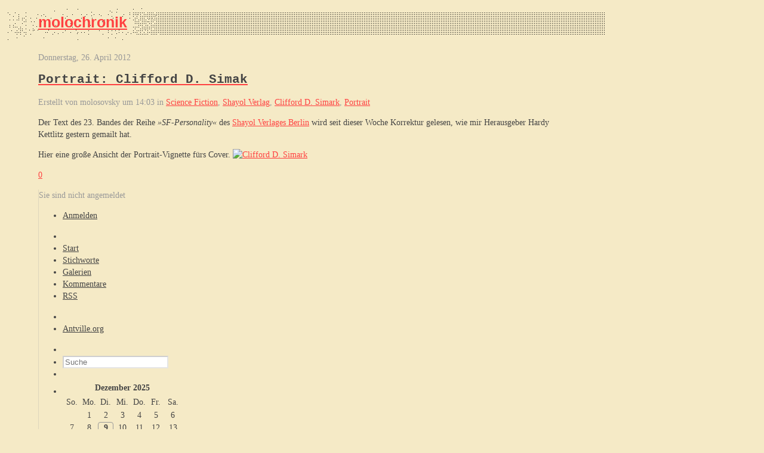

--- FILE ---
content_type: text/html;charset=utf-8
request_url: https://molochronik.antville.org/stories/2119725/
body_size: 2000
content:
<!DOCTYPE html>
<html lang=de prefix='og: http://ogp.me/ns# fb: http://ogp.me/ns/fb#'>
   <head itemscope itemtype='http://schema.org/Article'>
      <meta charset='utf-8'>
      <meta http-equiv='X-UA-Compatible' content='IE=edge'>
      <meta name='viewport' content='width=device-width, initial-scale=1'>
      <meta name='description' content='Der Text des 23. Bandes der Reihe »SF-Personality« des Shayol Verlages Berlin wird seit dieser Woche Korrektur gelesen, wie mir…'>
<meta name='twitter:card' content='summary_large_image'>
<meta name='twitter:title' property='og:title' itemprop='name' content='Portrait: Clifford D. Simak'>
<meta name='twitter:description' property='og:description' itemprop='description' content='Der Text des 23. Bandes der Reihe »SF-Personality« des Shayol Verlages Berlin wird seit dieser Woche Korrektur gelesen, wie mir…'>
<meta property='og:type' content='article'>
<meta property='og:site_name' content='molochronik'>
<meta property='og:url' content='http://molochronik.antville.org/stories/2119725/'>






      <title>Portrait: Clifford D. Simak</title>
      <link rel='canonical' href='http://molochronik.antville.org/stories/2119725/'>
      <link rel='icon' type='image/x-icon' href='/static/img/favicon.png'>
      <link rel='shortcut icon' type='image/x-icon' href='/static/img/favicon.png'>
      <link rel='apple-touch-icon' href='/static/img/favicon.png'>
      <link rel='amphtml' href='https://molochronik.antville.org/stories/2119725/amp.html'>
      <link rel='stylesheet' type='text/css' href='https://molochronik.antville.org/main.css'>
      <script defer type='text/javascript' src='https://molochronik.antville.org/main.js'></script>
   </head>
   <body class='uk-container-center av-page'>
      <header class='av-header '>
   <div class='av-header-bg-chaos'></div>
   <div class='av-header-bg-dots'></div>
   <div class='av-title'>
      <a title="Meinungen, Zeichnungen, Prosa, Lyrik, Musik, Kritiken eines Phantasten und Amoenokraten" href="https://molochronik.antville.org/">molochronik</a>
   </div>
</header>


      <div class='uk-grid'>
         <div class='uk-width-7-10'>
            
            <div class='uk-text-muted uk-h3 uk-margin-bottom'>Donnerstag, 26. April 2012</div>

<article class='uk-article'>
   <a title="" href="https://molochronik.antville.org/stories/2119725/"><h1 class='uk-article-title'>Portrait: Clifford D. Simak</h1></a>
   <div class='uk-article-meta uk-margin-bottom'>
      Erstellt von molosovsky um 14:03
      in <a title="" href="https://molochronik.antville.org/tags/Science%20Fiction/">Science Fiction</a>, <a title="" href="https://molochronik.antville.org/tags/Shayol%20Verlag/">Shayol Verlag</a>, <a title="" href="https://molochronik.antville.org/tags/Clifford%20D.%20Simark/">Clifford D. Simark</a>, <a title="" href="https://molochronik.antville.org/tags/Portrait/">Portrait</a>
   </div>
   <p>Der Text des 23. Bandes der Reihe <i>»SF-Personality«</i> des <a href="http://shayol.cms.corneredchicken.com/cms/front_content.php?idcat=6&lang=1" target="_blank">Shayol Verlages Berlin</a> wird seit dieser Woche Korrektur gelesen, wie mir Herausgeber Hardy Kettlitz gestern gemailt hat.</p>
<p>Hier eine große Ansicht der Portrait-Vignette fürs Cover.
<a href="http://www.flickr.com/photos/25360041@N06/6969339232/" title="Clifford D. Simark von molosovsky bei Flickr"><img src="http://farm8.staticflickr.com/7197/6969339232_02bf5af127.jpg" width="499" height="500" alt="Clifford D. Simark"></a></p>

</article>

<div class='uk-margin-large-bottom uk-margin-top'>
   
   <div class='uk-button-group av-link-group'>
   <a title="" class="uk-button uk-button-small uk-button-link" href="https://molochronik.antville.org/stories/2119725/"><i class='uk-icon-link'></i></a>

   <a title="" class="uk-button uk-button-small uk-button-link" href="https://molochronik.antville.org/stories/2119725/comment#form"><i class='uk-icon-comment-o'></i></a>
   <a title="" class="uk-button uk-button-small uk-button-link" href="https://molochronik.antville.org/stories/2119725/main#comments"><i class='uk-icon-comments'></i> 0</a>
</div>



</div>

<a name="comments" id="comments"></a>
<ul class='uk-comment-list'></ul>
<div class='uk-margin-large-top'></div>

         </div>
         <div class='uk-width-3-10'>
            <div class='uk-margin-large-left av-border-left'>
               <div class='uk-margin-left uk-text-small uk-text-muted'>
  Sie sind nicht angemeldet
</div>
<ul class='uk-nav uk-nav-side'>
  <li><a title="" href="https://molochronik.antville.org/members/login"><i class='uk-icon-sign-in'></i> Anmelden</a></li>
</ul>

               <ul class='uk-nav uk-nav-side'>
                  <li class='uk-nav-divider'></li>
                  <li><a title="" href="https://molochronik.antville.org/"><i class='uk-icon-home'></i> Start</a></li>
<li><a title="" href="https://molochronik.antville.org/tags/">Stichworte</a></li>
<li><a title="" href="https://molochronik.antville.org/galleries/">Galerien</a></li>
<li><a href="https://molochronik.antville.org/comments/" title="">Kommentare</a></li>
<li><a title="" href="https://molochronik.antville.org/rss.xml"><i class='uk-icon-rss'></i> RSS</a></li>
<li class='uk-nav-divider'></li>





<li class='uk-nav-divider'></li>




<li class='uk-nav-divider'></li>
<li><a title="" href="https://antville.org/">Antville.org</a></li>

                  <li class='uk-nav-divider'></li>
                  <li class='uk-margin-left'>
                     <form class='uk-form' method='post' action='https://molochronik.antville.org/search'>
   <input type='text' class='uk-width-1-1' name='q' value='' required placeholder='Suche'>
</form>

                  </li>
                  <li class='uk-nav-header'></li>
                  <li class='uk-margin-left uk-text-small'>
                     <table class="jala-calendar calendar"><thead><tr><th colspan="7">Dezember 2025</th></tr></thead><tbody><tr><th>So.</th><th>Mo.</th><th>Di.</th><th>Mi.</th><th>Do.</th><th>Fr.</th><th>Sa.</th></tr><tr><td class="jala-calendar-day day"></td><td class="jala-calendar-day day">1</td><td class="jala-calendar-day day">2</td><td class="jala-calendar-day day">3</td><td class="jala-calendar-day day">4</td><td class="jala-calendar-day day">5</td><td class="jala-calendar-day day">6</td></tr><tr><td class="jala-calendar-day day">7</td><td class="jala-calendar-day day">8</td><td class="jala-calendar-day day jala-calendar-selected selected">9</td><td class="jala-calendar-day day">10</td><td class="jala-calendar-day day">11</td><td class="jala-calendar-day day">12</td><td class="jala-calendar-day day">13</td></tr><tr><td class="jala-calendar-day day">14</td><td class="jala-calendar-day day">15</td><td class="jala-calendar-day day">16</td><td class="jala-calendar-day day">17</td><td class="jala-calendar-day day">18</td><td class="jala-calendar-day day">19</td><td class="jala-calendar-day day">20</td></tr><tr><td class="jala-calendar-day day">21</td><td class="jala-calendar-day day">22</td><td class="jala-calendar-day day">23</td><td class="jala-calendar-day day">24</td><td class="jala-calendar-day day">25</td><td class="jala-calendar-day day">26</td><td class="jala-calendar-day day">27</td></tr><tr><td class="jala-calendar-day day">28</td><td class="jala-calendar-day day">29</td><td class="jala-calendar-day day">30</td><td class="jala-calendar-day day">31</td><td class="jala-calendar-day day"></td><td class="jala-calendar-day day"></td><td class="jala-calendar-day day"></td></tr></tbody><tfoot><tr><td class="jala-calendar-left left" colspan="3"><a href="https://molochronik.antville.org/archive/2019/02/07/">Februar</a></td><td></td><td class="jala-calendar-right right" colspan="3"></td></tr></tfoot></table>
                  </li>
               </ul>
            </div>
         </div>
      </div>
      <footer>
   <hr class='uk-margin-large-top'>
   <div class='uk-text-small uk-margin-bottom uk-float-left'>
      <div></div>
      <div></div>
   </div>
   <div class='uk-text-right'>
      <a title="" href="https://project.antville.org"><img src="/static/img/smallchaos.gif" title="Made with Antville" alt="Made with Antville" loading="lazy" style="width: 107px; height: 29px;" /></a> &
      <a title="" href="https://github.com/antville/helma"><img src="/static/img/helma.png" title="Helma Object Publisher" alt="Helma Object Publisher" loading="lazy" style="width: 41px; height: 24px;" /></a>
   </div>
</footer>


   </body>
</html>


--- FILE ---
content_type: text/css; charset=UTF-8
request_url: https://molochronik.antville.org/main.css
body_size: 2230
content:
@import 'https://antville.org/static/styles/main.min.css';
html,
html.uk-notouch,
body {
  background-color: #f5eac6;
  color: #444444;
  font: normal 14px / 20px Georgia, Palatino, serif;
}
body.av-16,
body.av-page {
  max-width: 900px;
  margin: 1em 5%;
}
h1,
h2,
h3,
h4,
h5,
h6 {
  color: #444444;
  font-family: Courier New, Courier;
}
a {
  color: #ff4040;
}
a:hover {
  color: #0433ff;
}
a[href='javascript:'] {
  display: none;
}
em {
  color: #444444;
}
small em {
  color: #999999;
}
body:not(.av-16) img,
table img {
  max-width: initial;
}
img[src$='pixel.gif'] {
  width: initial;
  height: initial;
}
hr {
  border-top-color: rgba(153, 153, 153, 0.25);
}
.uk-description-list-line {
  overflow: hidden;
}
.uk-text-muted,
.uk-article-meta,
.uk-description-list-line > dd {
  color: #999999 !important;
}
.uk-table-striped tbody tr:nth-of-type(odd) {
  background: #f3e7bd;
}
.uk-table-striped tbody tr:hover {
  background: rgba(255, 64, 64, 0.12);
}
.uk-button-group.av-link-group a {
  border-right: initial;
}
.uk-nav-divider + .uk-nav-divider,
.uk-nav-header + .uk-nav-header {
  display: none;
}
.uk-nav-side .uk-nav-divider {
  margin-top: 15px;
  border-top: none;
}
.uk-nav-side > li > a {
  color: #444444;
}
.uk-nav-side > li > a:hover {
  background: rgba(153, 153, 153, 0.1);
  color: #444444;
  text-shadow: none;
}
.uk-alert {
  background: rgba(153, 153, 153, 0.1);
  border-color: #999999;
  color: #999999;
  text-shadow: none;
}
.uk-icon-button:link,
.uk-icon-button:visited {
  background-color: #f5eac6;
  color: #ff4040;
  border-color: #ff4040;
  text-shadow: initial;
}
.uk-icon-button:hover {
  background-color: #f5eac6;
  color: #0433ff;
  border-color: #0433ff;
  text-shadow: initial;
}
.uk-button:not(.uk-button-success):not([disabled]) {
  text-shadow: initial !important;
}
.uk-button:not(.uk-button-success):not([disabled]),
.uk-button:not(.uk-button-success):not([disabled]):link,
.uk-button:not(.uk-button-success):not([disabled]):visited {
  background-color: #f5eac6;
  color: #444444;
  border-color: #444444;
}
.uk-button:not(.uk-button-success):not([disabled]):hover {
  background-color: #f5eac6;
  color: #0433ff;
  border-color: #0433ff;
}
.uk-button:not(.uk-button-success):not([disabled]).uk-button-link {
  border-color: transparent;
}
.uk-button:not(.uk-button-success):not([disabled]).uk-button-link:link,
.uk-button:not(.uk-button-success):not([disabled]).uk-button-link:visited {
  color: #ff4040;
}
.uk-button:not(.uk-button-success):not([disabled]).uk-button-link:hover {
  color: #0433ff;
}
.uk-button:not(.uk-button-success):not([disabled]).uk-button-primary {
  background-color: #f5eac6;
  border-style: double;
  border-color: #ff4040;
  color: #ff4040;
  font-weight: bold;
}
.uk-button:not(.uk-button-success):not([disabled]).uk-button-primary:hover {
  background: inherit;
  border-color: #0433ff;
  color: #0433ff;
}
.uk-button-primary[disabled] {
  font-weight: bold;
}
.uk-pagination > li > a {
  background: #f5eac6;
  color: #ff4040;
  border-color: #ff4040;
  text-shadow: initial;
}
.uk-pagination > li > a:hover {
  background: #f5eac6;
  color: #0433ff;
  border-color: #0433ff;
}
.uk-pagination > .uk-active > span {
  background: #f5eac6;
  border-color: #444444;
  color: #444444;
  font-weight: bold;
}
.uk-pagination > .uk-disabled > span {
  background: rgba(153, 153, 153, 0.1);
  color: #999999;
  border-color: #999999;
  text-shadow: initial;
}
.uk-subnav > li > a:link,
.uk-subnav > li > a:visited {
  color: #ff4040;
}
.uk-subnav > li > a:hover {
  color: #0433ff;
}
.uk-nav-side > li.uk-active > a {
  background: none;
  color: #ff4040;
  box-shadow: none;
  font-weight: bold;
}
body:not(.av-16) .uk-thumbnail img {
  max-width: 100%;
}
h1 a:visited,
.uk-table a:visited {
  color: #ff4040;
}
h1 a:hover,
.uk-table a:hover {
  color: #0433ff;
}
.uk-table th,
.uk-table td {
  border-color: rgba(153, 153, 153, 0.25);
}
.uk-form legend:after {
  content: '';
  display: block;
  border-bottom: 1px solid rgba(153, 153, 153, 0.25);
  width: 100%;
}
.uk-form select,
.uk-form textarea,
.uk-form input:not([type]),
.uk-form input[type="text"],
.uk-form input[type="password"],
.uk-form input[type="datetime"],
.uk-form input[type="datetime-local"],
.uk-form input[type="date"],
.uk-form input[type="month"],
.uk-form input[type="time"],
.uk-form input[type="week"],
.uk-form input[type="number"],
.uk-form input[type="email"],
.uk-form input[type="url"],
.uk-form input[type="search"],
.uk-form input[type="tel"],
.uk-form input[type="color"] {
  border-color: rgba(153, 153, 153, 0.25);
}
h4 + .uk-comment-meta li:first-child {
  padding-left: 0;
}
.av-page {
  overflow: auto;
}
.av-sprite {
  display: inline-block;
  vertical-align: middle;
}
.av-ant {
  display: inline-block;
  margin: 0 0 -2px -2px;
  width: 15px;
  height: 15px;
  background-image: url(/static/img/ant.svg);
  background-size: 15px 15px;
  background-repeat: no-repeat;
}
.av-border-left {
  border-left: 1px solid rgba(153, 153, 153, 0.25);
}
.av-overflow {
  max-width: 0;
  overflow: hidden;
}
.av-invisible {
  visibility: hidden;
}
.av-concealed-link {
  color: inherit;
}
.av-concealed-link:hover {
  color: inherit;
}
.av-upload {
  position: relative;
}
.av-upload input[type='file'] {
  position: relative;
  z-index: 1;
  visibility: hidden;
}
.av-upload .av-upload-controls {
  position: absolute;
  z-index: 2;
  top: 0;
  left: 0;
}
.av-upload-drop {
  position: fixed;
  top: 0;
  left: 0;
  width: 100%;
  height: 100%;
  background-color: rgba(255, 255, 255, 0.8);
  z-index: 10;
}
.av-upload-drop i {
  position: absolute;
  top: 50%;
  left: 50%;
  transform: translate(-50%, -50%);
  font-size: 20em;
}
.av-upload-drop i.av-upload-glow {
  animation-name: av-upload-glow;
  animation-duration: 3s;
  animation-direction: alternate;
  animation-iteration-count: infinte;
  -webkit-animation-name: av-upload-glow;
  -webkit-animation-duration: 0.5s;
  -webkit-animation-direction: alternate;
  -webkit-animation-iteration-count: infinite;
}
@keyframes av-upload-glow {
  0% {
    color: inherit;
  }
  100% {
    color: #ff4040;
  }
}
@-webkit-keyframes av-upload-glow {
  0% {
    color: inherit;
  }
  100% {
    color: #ff4040;
  }
}
.av-image-box {
  display: inline-block;
  max-width: 100%;
}
.av-collage {
  padding: 0;
}
.av-collage .av-tagged-image {
  opacity: 0;
}
.av-collage .av-tagged-image img {
  max-width: 100%;
  display: inline-block;
  margin: 0;
  padding: 0;
  vertical-align: bottom;
  opacity: 1;
}
.av-collage .av-tagged-image .Caption_Content {
  color: #fff;
  padding: 10px;
}
.av-poll-result-bar {
  display: inline-block;
  height: 0.5rem;
  overflow: hidden;
  margin-right: 0.5rem;
  background-color: #ff4040;
}
.av-header {
  position: relative;
  height: 73px;
  margin-top: 5px;
}
.av-header .av-header-bg-chaos {
  width: 274px;
  height: 53px;
  margin-left: -53px;
  background: url('/static/img/spritesheet.png');
  background-position: -10px -139px;
  background-repeat: no-repeat;
}
.av-header .av-header-bg-dots {
  position: relative;
  top: -46px;
  margin-left: 222px;
  margin-right: -5.6%;
  height: 38px;
  background: url('/static/img/dot.gif');
}
.av-header .av-title {
  position: absolute;
  top: 8px;
  width: 100%;
  height: 100%;
  overflow-x: hidden;
  white-space: nowrap;
  line-height: 31px;
  font-family: Verdana, Helvetica, Arial, sans-serif;
  font-size: 25px;
  font-weight: bold;
}
.av-header .av-title img {
  max-width: initial;
}
.av-header.av-root-site .av-title {
  top: 0px;
  left: -55px;
}
.av-menu .av-menu-toggle {
  display: none;
}
@media (max-width: 767px) {
  .av-menu i.av-menu-toggle {
    display: inline-block;
    margin: 0 0 -2px -2px;
    width: 15px;
    height: 15px;
    background-image: url(/static/img/ant.svg);
    background-size: 15px 15px;
    background-repeat: no-repeat;
    padding: 2px;
    border-radius: 100%;
    background-color: rgba(245, 234, 198, 0.8);
    background-size: 30px 30px;
    background-position: 2px 2px;
  }
  .av-menu i.av-menu-toggle,
  .av-menu input.av-menu-toggle {
    display: initial;
    position: absolute;
    top: 23px;
    right: 5%;
    width: 30px;
    height: 30px;
    margin-right: 2px;
  }
  .av-menu input.av-menu-toggle {
    z-index: 9;
    opacity: 0;
  }
  .av-menu input.av-menu-toggle:checked {
    position: fixed;
    width: 100%;
    height: 100%;
  }
  .av-menu input.av-menu-toggle:checked ~ .av-navigation {
    display: initial;
  }
  .av-menu .av-navigation {
    display: none;
    position: fixed;
    top: 0;
    right: 0;
    bottom: 0;
    z-index: 10;
    padding: 10pt 10pt 10pt 0;
    background-color: rgba(245, 234, 198, 0.9);
    box-shadow: -5px 0 5px 0 rgba(153, 153, 153, 0.25);
    overflow: auto;
  }
}
.av-skin-active {
  background: #fff;
  opacity: .25;
}
.av-locale-needs-translation {
  color: #999999;
}
.av-layout-sandbox {
  height: 22px;
}
.av-layout-sandbox div {
  position: fixed;
  top: 0;
  left: 0;
  right: 0;
  height: 22px;
  padding: 0 20px;
  background: url('');
  background-position: 0 23px;
  text-align: left;
}
.av-skin-control {
  margin: 5px 0;
}
.av-skin-edit-link {
  padding: 2px;
  text-decoration: none !important;
}
.av-rtl {
  unicode-bidi: bidi-override;
  direction: rtl;
}
.helma-debug-line {
  border: none !important;
}
.jala-calendar {
  width: 100%;
  max-width: 200px;
  text-align: center;
}
.jala-calendar tbody th {
  font-weight: normal;
  color: #444444;
}
.jala-calendar .jala-calendar-day {
  width: 14.27%;
  line-height: 1.2rem;
  text-align: center;
}
.jala-calendar .jala-calendar-day a {
  font-weight: bold;
}
.jala-calendar .jala-calendar-selected {
  border: 1px solid #999999;
  border-radius: 4px;
  font-weight: bold;
}
.jala-calendar .jala-calendar-left {
  text-align: center;
  vertical-align: baseline;
}
.jala-calendar .jala-calendar-right {
  border: 0;
  text-align: center;
  vertical-align: baseline;
}
[x-cloak] {
  display: none !important;
}
.gs-webResult.gs-result a.gs-title:link,
.gs-webResult.gs-result a.gs-title:link b,
.gs-imageResult a.gs-title:link,
.gs-imageResult a.gs-title:link b {
  color: #ff4040 !important;
}
.gs-webResult.gs-result a.gs-title:visited,
.gs-webResult.gs-result a.gs-title:visited b,
.gs-imageResult a.gs-title:visited,
.gs-imageResult a.gs-title:visited b {
  color: #ff4040 !important;
}
.gs-result .gs-title,
.gs-result .gs-title * {
  text-decoration: none !important;
}
a.gs-title:hover {
  text-decoration: underline !important;
}
.gsc-results {
  border: none !important;
  width: auto !important;
}
.cse .gsc-control-cse,
.gsc-control-cse,
.gsc-result-info,
.gcsc-branding,
.gsc-table-result,
.gsc-thumbnail-inside,
.gsc-url-top {
  border: none !important;
  padding-left: 0 !important;
  padding-right: 0 !important;
}
.gsc-results .gsc-cursor-box {
  margin: 10px 0 0 0 !important;
}
.gsc-result-info,
.gsc-orderby-label,
td.gsc-branding-text,
td.gcsc-branding-text {
  color: #999999 !important;
}
.gs-no-results-result .gs-snippet,
.gs-error-result .gs-snippet {
  margin: 0 !important;
  border: none !important;
  padding: 0 !important;
  background-color: inherit !important;
}
.gs-webResult div.gs-visibleUrl,
.gs-imageResult div.gs-visibleUrl {
  color: #999999 !important;
}
.gsc-control-cse,
.gsc-control-cse-en {
  background: #f5eac6 !important;
}
.gsc-webResult.gsc-result,
.gsc-results .gsc-imageResult {
  border: none !important;
  background: none !important;
}
.gs-webResult .gs-snippet,
.gs-imageResult .gs-snippet,
.gs-fileFormatType {
  color: #444444 !important;
}
.gsc-results .gsc-cursor-box .gsc-cursor-page {
  color: #ff4040 !important;
  background: none !important;
}
.gcsc-branding-img-noclear {
  width: 51px;
  height: 15px;
  max-width: initial;
  vertical-align: text-bottom;
}
.gsc-above-wrapper-area {
  border-bottom-color: rgba(153, 153, 153, 0.25) !important;
}

